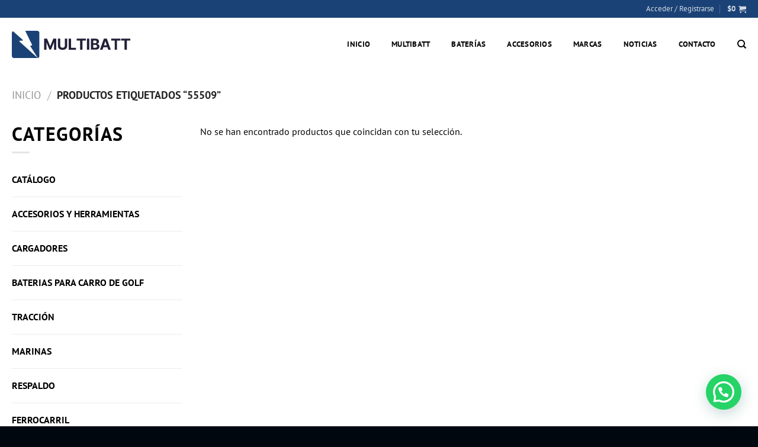

--- FILE ---
content_type: image/svg+xml
request_url: https://www.multibatt.cl/wp-content/uploads/2024/05/multibatt-logo01.svg
body_size: 825
content:
<?xml version="1.0" encoding="UTF-8"?>
<svg id="Capa_1" data-name="Capa 1" xmlns="http://www.w3.org/2000/svg" xmlns:xlink="http://www.w3.org/1999/xlink" version="1.1" viewBox="0 0 462 108">
  <defs>
    <style>
      .cls-1 {
        fill: #222038;
      }

      .cls-1, .cls-2, .cls-3 {
        stroke-width: 0px;
      }

      .cls-4 {
        clip-path: url(#clippath);
      }

      .cls-2 {
        fill: none;
      }

      .cls-3 {
        fill: #1b4276;
        fill-rule: evenodd;
      }

      .cls-5 {
        clip-path: url(#clippath-1);
      }
    </style>
    <clipPath id="clippath">
      <rect class="cls-2" x="51.6" width="56.4" height="108"/>
    </clipPath>
    <clipPath id="clippath-1">
      <rect class="cls-2" y="1.4" width="102.3" height="106.6"/>
    </clipPath>
  </defs>
  <g class="cls-4">
    <path class="cls-3" d="M98.5,0h-46.3l26.5,54.9c.3.7.3,1.5,0,2.1-.4.7-1.1,1.1-1.9,1.1h-2.4c-.8,0-1.5.4-1.9,1.1-.4.7-.4,1.5,0,2.2l29,46.4c3.9-1.2,6.7-4.9,6.7-9.2V9.6C108.1,4.3,103.8,0,98.5,0Z"/>
  </g>
  <g class="cls-5">
    <path class="cls-3" d="M101.4,107.7L30.2,42.9c-.7-.6-.9-1.5-.6-2.4.3-.9,1.1-1.4,2-1.4h8.8c.9,0,1.7-.6,2-1.5.3-.9.1-1.8-.6-2.4L4.5,1.6C1.8,3.2,0,6.2,0,9.6v88.9C0,103.8,4.3,108.1,9.6,108.1h88.9c1,0,1.9-.1,2.9-.4Z"/>
  </g>
  <path class="cls-1" d="M126.1,31h11.3l12,29.3h.5l12-29.3h11.4v43.5h-8.9v-28.3h-.4l-11.3,28.1h-6.1l-11.3-28.2h-.4v28.4h-8.9V31Z"/>
  <path class="cls-1" d="M206.8,31h9.1v28.8c0,3.3-.8,6.1-2.3,8.4-1.5,2.3-3.7,4-6.4,5.2-2.7,1.2-5.8,1.8-9.3,1.8s-6.6-.6-9.4-1.8c-2.7-1.2-4.8-2.9-6.4-5.2-1.5-2.3-2.3-5.1-2.3-8.4v-28.8h9.2v28.5c0,2.3.8,4.1,2.5,5.5,1.7,1.3,3.8,2,6.3,2s4.7-.7,6.4-2c1.7-1.3,2.5-3.2,2.5-5.5v-28.5Z"/>
  <path class="cls-1" d="M222,74.5V31h9.2v35.9h18.7v7.6h-27.9Z"/>
  <path class="cls-1" d="M252.8,38.6v-7.6h35.7v7.6h-13.3v35.9h-9.1v-35.9h-13.3Z"/>
  <path class="cls-1" d="M302.1,31v43.5h-9.2V31h9.2Z"/>
  <path class="cls-1" d="M308.2,74.5V31h17.4c4.8,0,8.4,1.1,10.8,3.1,2.4,2.1,3.6,4.8,3.6,8s-.7,4.6-2.2,6.2c-1.5,1.6-3.4,2.6-5.6,3.1v.4c1.7,0,3.2.5,4.6,1.4,1.5.9,2.6,2.1,3.5,3.6.9,1.5,1.4,3.4,1.4,5.5s-.6,4.4-1.7,6.2c-1.1,1.8-2.8,3.2-5,4.3-2.2,1-5,1.6-8.2,1.6h-18.6ZM317.4,67h7.5c2.6,0,4.5-.5,5.6-1.5,1.2-1,1.8-2.3,1.8-3.9s-.6-3.3-1.9-4.4c-1.3-1.2-3-1.7-5.2-1.7h-7.7v11.6ZM317.4,49.2h6.8c1.9,0,3.4-.5,4.7-1.5,1.3-1,1.9-2.3,1.9-4.1s-.6-2.8-1.7-3.8c-1.1-1-2.7-1.5-4.7-1.5h-7v10.8Z"/>
  <path class="cls-1" d="M353.8,74.5h-9.9l15-43.5h11.9l15,43.5h-9.9l-3.2-9.9h-15.7l-3.2,9.9ZM359.3,57.4h11l-5.4-16.5h-.3l-5.4,16.5Z"/>
  <path class="cls-1" d="M387.8,38.6v-7.6h35.7v7.6h-13.3v35.9h-9.1v-35.9h-13.3Z"/>
  <path class="cls-1" d="M426.3,38.6v-7.6h35.7v7.6h-13.3v35.9h-9.1v-35.9h-13.3Z"/>
</svg>